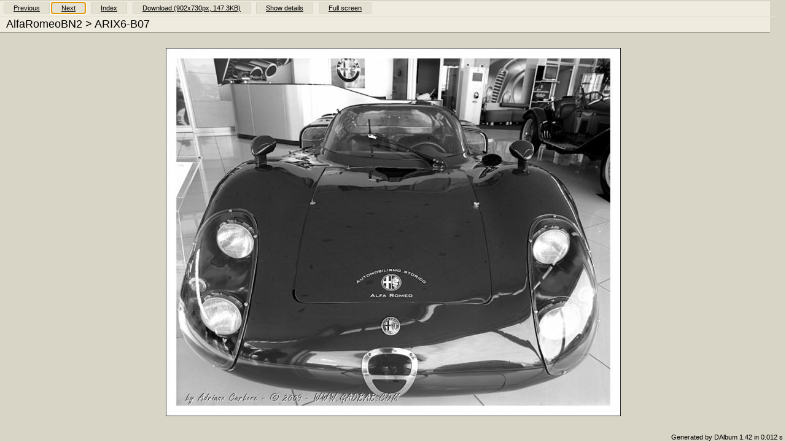

--- FILE ---
content_type: text/html
request_url: https://www.gaobab.com/showimg.php?file=/AlfaRomeoBN2/ARIX6-B07.jpg
body_size: 1533
content:
<!DOCTYPE HTML PUBLIC "-//W3C//DTD HTML 4.01 Transitional//EN">
<html>
<head>
<meta http-equiv="Content-Type" content="text/html; charset=ISO-8859-1">
<meta http-equiv="imagetoolbar" content="no">

<script src="dalbum.js" type="text/javascript"></script>
<link rel="stylesheet" href="main_normal.css" type="text/css">
<link rel="stylesheet" href="custom.css" type="text/css" >

<title>AlfaRomeoBN2 &gt; ARIX6-B07</title>
<LINK rel="next" href="showimg.php?file=/AlfaRomeoBN2/ARIX6-B09.jpg"><LINK rel="prev" href="showimg.php?file=/AlfaRomeoBN2/ARIX6-B05.jpg"><LINK rel="first" href="showimg.php?file=/AlfaRomeoBN2/ARIX6-A02.jpg"><LINK rel="last" href="showimg.php?file=/AlfaRomeoBN2/copertina.jpg"><LINK rel="up" href="index.php?folder=/AlfaRomeoBN2/"><LINK rel="top" href="index.php">
<META name="GENERATOR" content="DAlbum 1.42 (c) 2003 DeltaX Inc. (www.dalbum.org)">
<script type='text/javascript'>
//<!--
function dalbum_onload() { }//-->
</script>
</head>

<!-- Begin page -->
<body class="nomargins" onload="javascript: dalbum_onload();" id="showimgBody">
<table class="pagetable" cellspacing="0" cellpadding="0" id="showimgPagetable">

<!-- Row 1: header -->
<tr><td style="vertical-align:top;">
<div class="imgHeader">
<div class="navigationBar">
<a class='buttonLink' href='showimg.php?file=/AlfaRomeoBN2/ARIX6-B05.jpg' id='prev' title='Show previous image' target='_self'>Previous</a><span id='space_next' class='buttonspace'>&nbsp;</span><a class='buttonLink' href='showimg.php?file=/AlfaRomeoBN2/ARIX6-B09.jpg' id='next' title='Show next image' target='_self'>Next</a><span id='space_index' class='buttonspace'>&nbsp;&nbsp;&nbsp;</span><a class='buttonLink' href='index.php?folder=/AlfaRomeoBN2/' id='index' title='Return to album index' target='_self'>Index</a><span id='space_original' class='buttonspace'>&nbsp;&nbsp;&nbsp;</span><a class='buttonLink' href='photo.php?file=/AlfaRomeoBN2/ARIX6-B07.jpg&download=1' id='original' title='Download original high resolution image (902x730px, 147.3KB)' target=''>Download (902x730px, 147.3KB)</a><span id='space_details' class='buttonspace'>&nbsp;&nbsp;&nbsp;</span><a class='buttonLink' href='showimg.php?file=/AlfaRomeoBN2/ARIX6-B07.jpg&amp;details=1' id='details' title='Show EXIF image details: image date, shutter speed etc. (if available)' target='_self'>Show details</a><script type="text/javascript">
//<!--
dalbum_writeFullScreen('<span id=\'space_fullscreen\' class=\'buttonspace\'>&nbsp;&nbsp;&nbsp;<\/span><a class=\'buttonLink\' href=\'javascript:dalbum_fullScreen();\' id=\'fullscreen\' title=\'Open this page in a full-screen window. Or just press F11 to the same effect\' target=\'_self\'>Full screen<\/a>','<span id=\'space_closewindow\' class=\'buttonspace\'>&nbsp;&nbsp;&nbsp;<\/span><a class=\'buttonLink\' href=\'javascript:window.close();\' id=\'closewindow\' title=\'Close this window\' target=\'_self\'>Close window<\/a>');
//-->
</script></div>

<div class='title'>
<A href='index.php?folder=/AlfaRomeoBN2/' title='Return to album index'> AlfaRomeoBN2</A> &gt; ARIX6-B07</div>
</div>
</td>
</tr>

<!-- Row 2: image -->
<tr>
<td class="showImgPane" id="imageRow" >
<center>
<table border="0" cellpadding="2" cellspacing="2" >
<tr id="imageWrap">

<td id="showimgImageCell">
    <a href="showimg.php?file=/AlfaRomeoBN2/ARIX6-B09.jpg">
    <img id="Image"
         src="photo.php?file=/AlfaRomeoBN2/_res/res_ARIX6-B07.jpg"
         title="Click to show the next image: ARIX6-B09"
         width="741" height="600"         alt=""></a>
</td>
</tr>
</table>
</center>
</td></tr>

<!-- Row 3: copyright -->
<tr><td style="vertical-align:bottom;" class="tdCopyright">

<div class="copyright" id="imageFooter">
    <div style="float:right;" ><a href="http://www.dalbum.org">Generated by DAlbum 1.42   in 0.012 s</a></div></div>


<script type="text/javascript">
//<!--
    dalbum_setHideFocus();
dalbum_setCustomFocus('next');
dalbum_prefetch('photo.php?file=/AlfaRomeoBN2/_res/res_ARIX6-B09.jpg');
//-->
</script>

</td></tr></table>

<script type="text/javascript">
//<!--
    // This code eliminates vertical scrollbar which is otherwise
    // unnecesarlily displayed with panoramic images. It also handles
    // "Fit to window" resize in DOM-supporting browsers.
    dalbum_showimg_resize('showimgPagetable','Image','imageRow','imageWrap',
                            741,
                            600,
                            'noresize');
//-->
</script>

</body>
</html>

--- FILE ---
content_type: text/css
request_url: https://www.gaobab.com/main_normal.css
body_size: 1966
content:

/* Main Style Sheet */

html, body
{
	margin: 0;
	padding: 0;
	height:100%;
	cursor: default;
	color:	black;
	background-color:	#D8D4C6;
	font-family:	Verdana, Arial, sans-serif;
}

body.nomargins
{
	cursor: default;
	color:	inherit;
	font-family:	inherit;
	font-size:		inherit;
	border: 0;
	padding: 0;
	margin:0;
}

body.centered
{
	margin-top: 10px;
	margin-bottom: 10px;
	text-align:	center;
}

body.normal
{
	margin-top: 10px;
	margin-left: 20px;
	margin-right: 20px;
	text-align:	left;
}

body.centered table.dialog
{
	margin: auto;
}

a.pageLink, body.normal p
{
	font-size: 80%;
}

a:link,a:active
{
	color: blue;
}
a:visited
{
	color: purple;
}



table.pagetable
{
	width:100%;
	height:100%;
	vertical-align:top;
}
table.pagetable td
{
}

.note, .date, .comnt, .navigationBar
{
	font-family:	Verdana, Arial, sans-serif;
	font-size:		  70%;
	padding-top:      5px;
	padding-bottom:   5px;
}
.comnt
{
	white-space:normal ;
}


.navigationBar
{
	white-space:nowrap;
	vertical-align: middle;
}

.title, H1, H2
{
	font-size:	110%;
	display:	inline;
	text-decoration: none;
	font-family:  Verdana, Arial, sans-serif;
}

.copyright
{
	font-size:	70%;
	padding-left: 5px;
	padding-right: 5px;

	text-align: left;
	border:0;
	color: black;
	white-space:nowrap;
	text-decoration: none;
}

.copyright a,.copyright a:visited, .copyright a:hover,.copyright a:active
{
	color: black;
	text-decoration: none;
}

.copyright div
{
	vertical-align: bottom;
	padding-top: 2px;
	padding-bottom: 2px;
}


/* ----------- Nice link button styles -------------*/
.disabledButtonLink
{
	color: Gray;
	text-align:center;
	padding: 2px 15px 2px 15px;
	background-color:	#E4E0D2;
}

a.buttonLink
{
	padding: 2px 15px 2px 15px;
	border:	1px solid #D4D0C2;
	background-color:	#E4E0D2;
	text-align:center;
	white-space: nowrap;
	color: black;
}


a.buttonLink:visited
{
	color: black;
}

a.buttonLink:active
{
	border:	1px solid #3169C6;
	background-color:	#3169C6;
	color: white;
}

a.buttonLink:hover
{
	border:	1px solid #3169C6;
	background-color:	#C6D3EF;
	color: black;
}

a.curPageLink , a.curPageLink:visited,a.curPageLink:link,
a.otherPageLink , a.otherPageLink:visited,a.otherPageLink:link
{
	padding: 2px 4px 2px 4px;
	font-size: 100%;
	color: black;
}

a.otherPageLink , a.otherPageLink:visited,a.otherPageLink:link
{
}

a.curPageLink , a.curPageLink:visited,a.curPageLink:link
{
	border: 3px double #3169C6;
	font-weight: bold;
}

a.otherPageLink:hover,a.curPageLink:hover
{
	text-decoration: underline;

}



/* ----------- Main page header styles -------------*/
.indexPageHeader
{
	padding-left: 5px;
	padding-right: 5px;
	width:100%;
	vertical-align: middle;
	padding-top: 4px;
	padding-bottom: 4px;
	max-width:98%;
}
.indexPageHeader table td
{
 	white-space: nowrap;
 	vertical-align: middle;
}

.indexPageHeader .buttonLink
{
	background-color:	#CCC8BA;
	border:	1px solid   #C0BCAE;
}

.indexPageHeader .title
{
/*	font-size:		 32pt;
	font-weight: 	normal;*/
}

.indexPageHeader .navigationBar
{
	text-align: right;
}



/* ----------- Folder view -------------*/
.insetPane
{
	border: 1px inset #D8D4C6;
	background-color: white;
	vertical-align:top;
	height: 100%;
}

.insetPane#folderPane
{
	width: 25%;
}

.folderTree
{
	vertical-align: top;
	padding: 2px;
}

/* ----------- Album header info -------------*/
.albHeader
{
	padding: 5px;
	background-color: #efebde;
	white-space:normal ;
	border:  1px solid #D8D4C6;
	border-collapse: collapse;

}
.albHeader .titlerow
{
	vertical-align: bottom;
}
.albHeader .navigationBar
{
	margin-top: 10px;
	padding-bottom: 8px;
}



/* ----------- Thumbnail view page -------------*/
.fldimgrow
{
	display:block;
	line-height: 1px;
	font-size: 1px;
	overflow:hidden;
	white-space:nowrap;
	cursor: pointer;
}

.nothing, .imagethumb, .folderthumb
{
	text-align: center;
	vertical-align: top;
	padding: 0px;
	border: none;
	margin: 0px;
	border-collapse: collapse;
}

.thumbView
{
	vertical-align:top;
	margin: 2px;
	background-color: white;
}

.extcmt
{
    width:100%;
    font-size:        80%;

    padding-top: 10px;
    padding-bottom : 10px;
    margin-bottom : 10px;
    background-color: white;
    color: black;
}

.extcmt p
{
	padding-left: 10px;
	padding-right: 10px;
}


/* --- images thumbnails --- */
a.imglink
{
	padding:6px;
	text-decoration: none;
	border:	1px solid white;
	display:block;
	text-align:center;
}

a.imglink .imagethumb
{
	border-style: ridge;
	border-width: 3px;
	border-color: gray;
}

a.imglink:hover .imagethumb
{
	border-color: #3169C6;
}

a.imglink:hover
{
	background-color:	#C6D3EF;
	text-decoration:	underline ;
	border:	1px solid #3169C6;
}

/* --- image titles --- */
.imageTitle
{
	cursor: hand;
	padding-top:      5px;
	padding-bottom:   5px;
	margin-top: 5px;
	display:block;
	margin-bottom: 3px;
	white-space: normal;
	font-size: 70%;
	width: auto;
	height: auto;
	text-align:center;
}

a:hover .imageTitle
{
	background-color:	#C6D3EF;
	text-decoration: 	underline;
	white-space: normal;
}


/* --- album thumbnails --- */
a.fldlink
{
	text-decoration: none;
	border:	1px solid white;
	display:block;
	cursor:				hand;
}

a.fldlink:hover
{
	text-decoration: 	underline;
}

a.fldlink:hover
{
	border: 1px solid #3169C6;
	background-color:	#C6D3EF;
}

a.fldlink .folderthumb
{
 	border: 1px inset #cc9900;
}


/* ---- Image view : page title ----- */
.imgHeader
{
	white-space: nowrap;
	border-bottom: 1px outset #D8D4C6;
	margin:0;
	background-color: #efebde;
	vertical-align:top;
	max-width:98%;
}

.imgHeader .title
{
	border-top: #E4E0D2 1px solid;
	padding-left: 10px;
	padding-top: 2px;
	padding-bottom: 2px;
	display:block;
	width: 100%;
	color: black;
}

.imgHeader .comnt
{
	padding-top: 2px;
	padding-bottom: 2px;
	padding-left: 10px;
	padding-right: 10px;
}

.imgHeader .title a
{

	text-decoration: none;
	color: Black;
	padding-top: 2px;
	padding-bottom: 2px;
}

.imgHeader .navigationBar
{
	margin: 2px;
	margin-left: 6px;
	width: 100%;
}

/* ---- Image view : image view ----- */
.showImgPane
{
	text-align: center;
	vertical-align: middle;
	border: 0;
	white-space: nowrap;
	height: 100%;
}

.showImgPane table
{
	margin: auto;
}

.showImgPane img
{
	border-right: black 0px solid;
	border-top: black 0px solid;
	border-bottom: black 0px solid;
	border-left: black 0px solid;
	background-color: Black;

	/*filter: progid:DXImageTransform.Microsoft.Glow(color='black', Strength='5')
			progid:DXImageTransform.Microsoft.BasicImage(enabled:false);
*/
}

/* ------- EXIF image details ------------ */
.imgDetails
{
	vertical-align: top;
	margin: 2px;
	text-align:		left;
	float: left;
}

.imgDetails table
{
 	border : 1px outset #D8D4C6;
 	border-collapse: collapse;
	padding: 5px 5px 5px 5px;
	margin: 2px 2px 2px 2px;
	border-spacing: 1px;
	background-color: #efebde;
	font-family:	Verdana, Arial, sans-serif;
	font-size: 70%;
	line-height: 	100%;
}

.imgDetails table td
{
	border-top : 1px solid #D8D4C6;

	padding-left: 10px;
	padding-right: 10px;
	padding-top: 5px;
	padding-bottom: 5px;
}

.imgDetails table th
{
	text-align: center;
	padding: 2px 10px 5px 10px  ;
	border: none;
}

.imgDetails table .imgParamName
{
	font-weight: bold;
	white-space: nowrap;
	padding: 2px 10px 2px 10px  ;
}

.imgDetails table .imgParamValue
{
	border-left : 1px solid #D8D4C6;
	padding: 2px 10px 2px 10px  ;
	white-space: nowrap;
}

/* --- Logon screen and other dialogs ---- */
.dialog
{
	background-color: #efebde;
	font-family:	Verdana, Arial, sans-serif;
	vertical-align: middle;
	text-align:		left;
	padding-left: 20px;
	padding-bottom: 10px;
	padding-right: 20px;
	border: 10px solid #dfdbce;
	font-size: 80%;
}

.dialog td
{
	padding-left: 10px;
	padding-right: 10px;
	padding-top: 5px;
	padding-bottom: 5px;
}

.dialog th
{
	font-family:	Verdana, Arial, sans-serif;
	font-size:		100%;
	vertical-align: middle;
	padding: 10px;
	white-space: nowrap;
	text-align:		center;

}

/* Table of reindexing errors */
.errorsTable, .errorsTable td
{
	font-family:	Verdana, Arial, sans-serif;
	background-color: #efebde;
	border: 		1px solid #dfdbce;
	border-spacing: 2px;
	font-size: 80%;
}

/* -- Error message -- */
.error
{
	font-size:		100%;
	color:			red;
}

/* --- Tree styles --- */
.dtree, .dTreeNode, .dTreeNode table
{
	font-family: Verdana, Geneva, Arial, Helvetica, sans-serif;
	white-space: nowrap;

}

.dTreeNode table
{
	font-size:70%;
}


.dtree img {
	border: 0px;
	vertical-align: middle;
}
.dtree a {
	text-decoration: none;
}
.dtree a.node, .dtree a.nodeSel {
	white-space: normal;
	vertical-align: baseline;
	padding: 1px 2px 1px 2px;
}
.dtree a.node:hover, .dtree a.nodeSel:hover {
	text-decoration: underline;
}
.dtree a.nodeSel {
	background-color: #3169C6;
	color: white;
}
/*.dtree .clip {
	overflow: hidden;
}
*/

--- FILE ---
content_type: text/css
request_url: https://www.gaobab.com/custom.css
body_size: -150
content:
/* Add your custom styles here */

--- FILE ---
content_type: application/javascript
request_url: https://www.gaobab.com/dalbum.js
body_size: 3107
content:
/*
	This file is a part of DAlbum.  Copyright (c) 2003 Alexei Shamov, DeltaX Inc.

    This program is free software; you can redistribute it and/or modify
    it under the terms of the GNU General Public License as published by
    the Free Software Foundation; either version 2 of the License, or
    (at your option) any later version.

    This program is distributed in the hope that it will be useful,
    but WITHOUT ANY WARRANTY; without even the implied warranty of
    MERCHANTABILITY or FITNESS FOR A PARTICULAR PURPOSE.  See the
    GNU General Public License for more details.

    You should have received a copy of the GNU General Public License
    along with this program; if not, write to the Free Software
    Foundation, Inc., 59 Temple Place, Suite 330, Boston, MA  02111-1307  USA
*/

var dalbum_imageErrors=new Array();

function dalbum_imageError(theImage)
{
	var v=theImage.src;

	for (var i=0;i<dalbum_imageErrors.length;++i)
	{
		if (dalbum_imageErrors[i]===theImage)
			return;
	}
	dalbum_imageErrors.push(theImage);
}

function dalbum_loadFailedImages()
{
	for (var i=0;i<dalbum_imageErrors.length;++i)
	{
		var v=dalbum_imageErrors[i].src;
		dalbum_imageErrors[i].src='';
		dalbum_imageErrors[i].src=v;
	}
}

var dalbum_prefetch_image;
var dalbum_prefetch_image_src;
var dalbum_tmp=new Image(); // to keep IE8 happy

function dalbum_prefetch(imgsrc)
{
	if (imgsrc.length>0 && document.getElementById)
	{
		dalbum_prefetch_image=new Image();

		// Find Image object and start prefetching once its loaded
  		if (document.getElementById("Image"))
  		{
  			dalbum_prefetch_image_src=imgsrc;
			if (document.getElementById("Image").complete)
			{
				dalbum_prefetch_image.src=dalbum_prefetch_image_src;
			}
			else
			{
				document.getElementById("Image").onload=new function(e) { dalbum_prefetch_image.src=dalbum_prefetch_image_src; document.getElementById("Image").onload=null;}
			}
		}
	}
}

function dalbum_setCustomFocus(objName)
{
    if (document.getElementById && document.getElementById(objName) && document.getElementById(objName).focus)
	{
		document.getElementById(objName).focus();
	}
}


function dalbum_writeFullScreen(buttonFullscreen, buttonClose)
{
	if (window.name=='fullscreen' || window.name=='popup')
		document.write(buttonClose);
	else
		document.write(buttonFullscreen);
}

function dalbum_writeRotateButton(button)
{
	if (document.body && document.body.filters)
	{
		document.write(button);
	}
}

function dalbum_addRotateStyle(objName,rotation)
{
	if (document.getElementById && document.getElementById(objName))
	{
		if (document.getElementById(objName).filters &&
			document.getElementById(objName).filters['DXImageTransform.Microsoft.BasicImage'])
		{
			document.getElementById(objName).filters['DXImageTransform.Microsoft.BasicImage'].enabled=1;
			document.getElementById(objName).filters['DXImageTransform.Microsoft.BasicImage'].rotation=rotation;
		}

		if (document.getElementById(objName).filters &&
			document.getElementById(objName).filters.item['DXImageTransform.Microsoft.BasicImage'])
		{
			document.getElementById(objName).filters.item['DXImageTransform.Microsoft.BasicImage'].enabled=1;
			document.getElementById(objName).filters.item['DXImageTransform.Microsoft.BasicImage'].rotation=rotation;
		}

	}
}


function dalbum_fullScreen()
{
	var agt=navigator.userAgent.toLowerCase();
   	var is_ie   = (agt.indexOf("msie") != -1);
	var features;
	if (is_ie)
	{
	 	features="fullscreen=yes";
	}
	else
	{
		features="toolbar=0,scrollbars=1,location=0,border=0,status=0,menubar=0,";
		features=features + 'outerHeight=' + screen.availHeight + ',outerWidth=' + (screen.availWidth-2);
	}
	var w=window.open(location.href,'fullscreen',features);
	if (w!=null)
	{
		if (!is_ie && screen.availLeft!=null && screen.availTop!=null)
			w.moveTo(screen.availLeft,screen.availTop);
		w.focus();
	}
}

function dalbum_setHideFocus()
{
	var agt=navigator.userAgent.toLowerCase();
	var is_ie   = (agt.indexOf("msie") != -1);
	var is_opera   = (agt.indexOf("opera") != -1);

	if (!is_opera && document.links.length > 0)
	{
	  for (i=0;i<document.links.length;i++)
	  {
		 if (document.links[i].className=="buttonLink" && document.links[i].hideFocus!=null)
		 {
			document.links[i].hideFocus=true;
		 }
	  }
	}
}


function dalbum_firstFocus()
{
	// If hash  - do not set control
	if (window.location.hash.toString().length>0)
		return;

	if (document.forms.length > 0)
	{
	  	var TForm = document.forms[0];
	  	for (i=0;i<TForm.length;i++)
	  	{
			 if ((TForm.elements[i].type=="text")||
				(TForm.elements[i].type=="select") ||
				(TForm.elements[i].type=="password") ||
			    (TForm.elements[i].type=="textarea")||
			    (TForm.elements[i].type.toString().charAt(0)=="s"))
			 {
			 	document.forms[0].elements[i].focus();
				break;
			 }
	  }
	}
}

function dalbum_followLink(a)
{
	if (a.target.length==0)
		window.location.href=a.href;
}

function dalbum_objectDisplay (obj) {
        var displayLine;
        for (var prop in obj) {
               displayLine = obj.name + "." + prop + " = " + obj[prop];
               document.write(displayLine + "<BR>")
        }
        document.write("End of object " + obj.name)
}
var dalbumShowImagePage =
{
	pageTableObject : null,
	imageObject : null,
	imagePlaceholder : null,
	imageWrap : null,
	imageWidth : 0,
	imageHeight : 0,
	method : "",
	rotate: 0,
	origWidth :0,
	origHeight :0,


	getWindowHeight : function()
	{
		if (document.body && document.body.clientHeight)
			return document.body.clientHeight;
		if (window.innerHeight)
			return window.innerHeight;
		if (document.documentElement && document.documentElement.clientHeight)
			return document.documentElement.clientHeight;

		return -1;
	},

	getWindowWidth : function()
	{
		if (document.body && document.body.clientWidth)
			return document.body.clientWidth;
		if (window.innerWidth)
			return window.innerWidth;
		if (document.documentElement && document.documentElement.clientWidth)
			return document.documentElement.clientWidth;

		return -1;
	},

	onResize : function()
	{
		if (this.pageTableObject!=null && this.getWindowHeight()!=-1)
			this.pageTableObject.style.height=this.getWindowHeight();
	},

	resizeImage : function()
	{
		if (this.imageObject!=null &&
			this.imagePlaceholder!=null &&
			this.pageTableObject!=null	)
		{

   			//
  			if (this.method=='noresize' || this.method=="" || this.method==null)
   				return;

   			// get document body client height
			var maxY=this.getWindowHeight();
			var maxX=this.getWindowWidth();

			if (maxY==-1 || maxX==-1)
			{

				return;
			}

			// calculate maximum boundaries for showImgPane
			var footerHeight=(this.pageTableObject.offsetHeight-this.imagePlaceholder.offsetHeight-this.imagePlaceholder.offsetTop);

			maxY=maxY - this.imagePlaceholder.offsetTop - footerHeight;

            // reduce the boundaries by the amount of extra code around the  image
			// (such as exif details, borders etc.)
			var imageWrapX=this.imageWrap.offsetWidth;
    		var imageWrapY=this.imageWrap.offsetHeight;


    		// Here goes a HACK to make it work in Konqueror and, quite likely, Safari
    		if (imageWrapX-0<=0)
    		{

    			// Our ImageWrap points to table row.
    			if (this.imageWrap.offsetParent)
    			{
    				imageWrapX=this.imageWrap.offsetParent.offsetWidth;
    				imageWrapY=this.imageWrap.offsetParent.offsetHeight;
    			}
    		}


    		if (imageWrapX-0<=0 ||
    			imageWrapY-0<=0)
    		{

    			return;
    		}

    		var srcX=this.imageWidth;
    		var srcY=this.imageHeight;

			maxX-=(imageWrapX-srcX)+10;
			maxY-=(imageWrapY-srcY)+10;

			//
			if (this.method=='height_fit' ||
				this.method=='height_shrink' ||
				this.method=='height_expand')
				maxX*=50;

			// Now we have maximum image size in maxX,maxY
    		if (maxY>0 && maxX>0 && srcX>0 && srcY>0)
    		{
    			// calculate ratio and normalize it
            	var ratio= Math.min(maxX/srcX,maxY/srcY);
    			var f=ratio-Math.floor(ratio);

				if       (f>3/4) f=3/4;
				else if  (f>2/3) f=2/3;
				else if  (f>1/2) f=1/2;
				else if  (f>1/3) f=1/3;
				else if  (f>1/4) f=1/4;
				else f=0;

				ratio=Math.floor(ratio)+f;

				if (ratio<0.1)
					ratio=0.1;


				if (this.method.indexOf('shrink')>=0 && ratio>1)
					return;

				if (this.method.indexOf('expand')>=0  && ratio<1)
					return;

				var destX = Math.floor(srcX*ratio+0.5);
				var destY = Math.floor(srcY*ratio+0.5);

/*				alert(
					"max="+maxX.toString() + "x" + maxY.toString() + "\n" +
	  				"src="+srcX.toString() + "x" + srcY.toString() + "\n" +
	  				"offsetTopLeft="+this.imageObject.offsetTop.toString() + "x" + this.imageObject.offsetLeft.toString() + "\n" +
    				"imageWrap="+imageWrapX.toString() + "x" + imageWrapY.toString() + "\n" +
    				"dest="+destX.toString() + "x" + destY.toString() + "\n" +
                     				  				"");//*/

				// Change image size
				if (this.rotate%2)
				{
					this.imageObject.width=destY;
					this.imageObject.height=destX;
				}
				else
            	{
					this.imageObject.width=destX;
					this.imageObject.height=destY;
				}

			}
		}
	}
};

function dalbum_showimg_resize(pageTableName,imageName,imagePlaceholder,imageWrap,width,height,method)
{
	if (document.getElementById && document.getElementById(pageTableName))
 	{

		// We DO NOT support Mozilla below 1,0
 		if (navigator.userAgent.indexOf("Gecko")!=-1)
 		{
			var n=navigator.userAgent.indexOf("rv:");
			if (n!=-1)
			{
				var v=parseFloat(navigator.userAgent.substring(n+3));
				if (v<1.0)
					return;
			}
 		}
		dalbumShowImagePage.pageTableObject=document.getElementById(pageTableName);

		var nRot=0;
		if (imageName!=null && imageName!="")
		{
			dalbumShowImagePage.imageObject=document.getElementById(imageName);
			dalbumShowImagePage.imagePlaceholder=document.getElementById(imagePlaceholder);
			dalbumShowImagePage.imageWrap=document.getElementById(imageWrap);
			dalbumShowImagePage.method=method;

			var image=dalbumShowImagePage.imageObject;
			if (image &&
				image.filters &&
				image.filters.item['DXImageTransform.Microsoft.BasicImage'] &&
				image.filters.item['DXImageTransform.Microsoft.BasicImage'].enabled)
			{
				nRot=image.filters.item['DXImageTransform.Microsoft.BasicImage'].rotation;
			}
			dalbumShowImagePage.rotate=nRot;

			if (image)
			{
				if (nRot%2)
				{
					dalbumShowImagePage.imageWidth=height;
					dalbumShowImagePage.imageHeight=width;
				}
				else
				{
					dalbumShowImagePage.imageWidth=width;
					dalbumShowImagePage.imageHeight=height;
				}
			}
		}

		dalbumShowImagePage.resizeImage();

		dalbumShowImagePage.origWidth=dalbumShowImagePage.getWindowWidth();
		dalbumShowImagePage.origHeight=dalbumShowImagePage.getWindowHeight();

		if (nRot%2==0)
        {
        	dalbumShowImagePage.onResize();
			window.onresize= function(e)
			{
				window.onresize=null;
				if (dalbumShowImagePage.origWidth!=dalbumShowImagePage.getWindowWidth() ||
					dalbumShowImagePage.origHeight!=dalbumShowImagePage.getWindowHeight())
				{
					dalbumShowImagePage.origWidth=dalbumShowImagePage.getWindowWidth();
					dalbumShowImagePage.origHeight=dalbumShowImagePage.getWindowHeight();
					dalbumShowImagePage.onResize();

					if (navigator.userAgent.indexOf("Opera")==-1)
						setTimeout('window.location.reload();',2000);
				}

			}
		}
 	}
}
